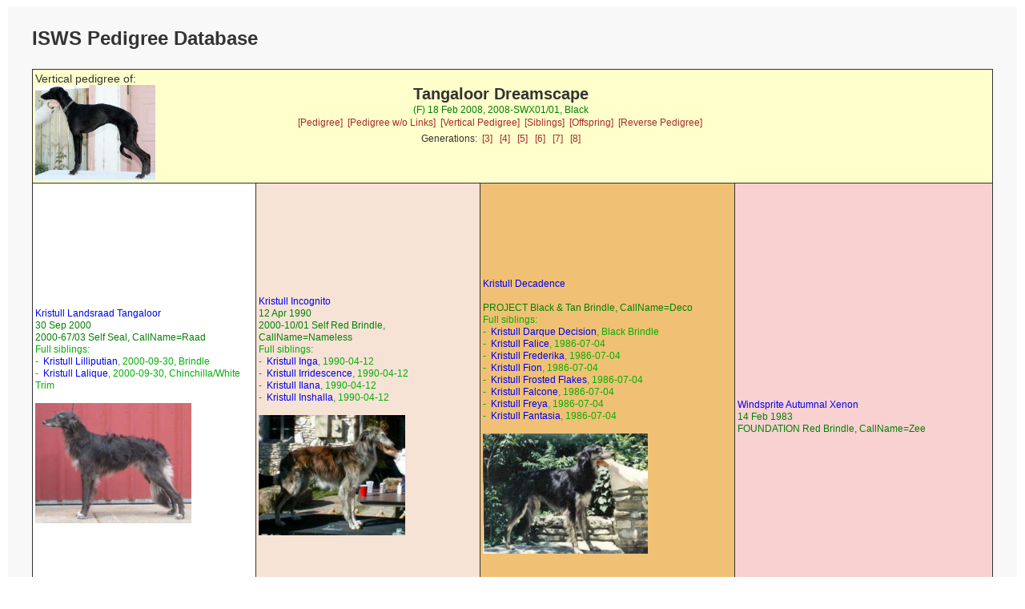

--- FILE ---
content_type: text/html; charset=UTF-8
request_url: https://silkenwindhounds.org/pedpoint/pp_verticalped.php?id=Tangaloor%20Dreamscape&gens=6&db=pedigree
body_size: 1230
content:
<!doctype html>
<html lang="en">
<head>
<meta charset='utf-8' />
<link rel="stylesheet" type="text/css" href="pp_style.css" />
<title>PedigreePoint Online Database</title>
<meta name="viewport" content="width=device-width, initial-scale=1">
<meta name='COPYRIGHT' content='Web scripts Copyright 2004 - $szThisYear Wild Systems. All Rights Reserved.'/>
<meta name='COPYRIGHT' content='Web scripts Customisation 2010 - $szThisYear Kris Willison. All Rights Reserved.'/>
<meta http-equiv='cache-control' content='NO-CACHE' />
<meta http-equiv='expires' content='-1'/>

<script src="https://ajax.googleapis.com/ajax/libs/jquery/1.12.4/jquery.min.js"></script>

</head>


<body>
<div class="container">
<div class="topofpage">
    <h1>
ISWS Pedigree Database</h1>
</div>
<table class='report'>
<tr><!-- Start Header -->
<td height='60' colspan='6' bgcolor='#FFFFCC'>

<div class='headleft'>
<span class='report'>Vertical pedigree of:</span>
</div>
<div class='headright'><div class='subject'><a href='./images/tangaloordreamscape.jpg'><img class='pedphoto' src='./images/tangaloordreamscape.jpg' align='left' width='150' ></a>Tangaloor Dreamscape</div>
<span class='subjectdetails'>(F) 18 Feb 2008, 2008-SWX01/01, Black </span><div class='subjectlinks'><a href='pp_pedigree.php?id=Tangaloor%20Dreamscape&db=pedigree&gens=6'>[Pedigree]</a>&nbsp;
<a href='pp_externalped.php?enc=8c56c12a524268e0c01ce9e51fa63aae91478b25&db=pedigree&gens=6'>[Pedigree w/o Links]</a>&nbsp;
<a href='pp_verticalped.php?id=Tangaloor%20Dreamscape&db=pedigree&gens=6'>[Vertical Pedigree]</a>&nbsp;
<a href='pp_sibling.php?id=Tangaloor%20Dreamscape&db=pedigree&gens=6'>[Siblings]</a>&nbsp;
<a href='pp_offspring.php?id=Tangaloor%20Dreamscape&db=pedigree&gens=6'>[Offspring]</a>&nbsp;
<a href='pp_reverseped.php?id=Tangaloor%20Dreamscape&db=pedigree&gens=6'>[Reverse Pedigree]</a>&nbsp;
</div><div class='genlinks'>Generations:&nbsp;&nbsp;<a href='pp_verticalped.php?id=Tangaloor%20Dreamscape&amp;db=pedigree&amp;gens=3'>[3]</a>
&nbsp;&nbsp;<a href='pp_verticalped.php?id=Tangaloor%20Dreamscape&amp;db=pedigree&amp;gens=4'>[4]</a>
&nbsp;&nbsp;<a href='pp_verticalped.php?id=Tangaloor%20Dreamscape&amp;db=pedigree&amp;gens=5'>[5]</a>
&nbsp;&nbsp;<a href='pp_verticalped.php?id=Tangaloor%20Dreamscape&amp;db=pedigree&amp;gens=6'>[6]</a>
&nbsp;&nbsp;<a href='pp_verticalped.php?id=Tangaloor%20Dreamscape&amp;db=pedigree&amp;gens=7'>[7]</a>
&nbsp;&nbsp;<a href='pp_verticalped.php?id=Tangaloor%20Dreamscape&amp;db=pedigree&amp;gens=8'>[8]</a>
</div><span class='subjectdetails'></span>
</div>
</td>
</tr><!-- End Header -->
<tr>
<td width='11%' height='576' rowspan='32' >
<span class='ancestor'><a href='pp_verticalped.php?id=Kristull%20Landsraad%20Tangaloor&amp;gens=6&amp;db=pedigree'>Kristull Landsraad Tangaloor</a></span><br/><span class='ancestordetails'> 30 Sep 2000<br/> 2000-67/03 Self Seal, CallName=Raad</span>
<span class='ancestorsiblings'><br/>Full siblings:<br/>-&nbsp;&nbsp;<a href='pp_verticalped.php?id=Kristull%20Lilliputian&amp;gens=6&amp;db=pedigree'>Kristull Lilliputian</a>, 2000-09-30, Brindle<br/>-&nbsp;&nbsp;<a href='pp_verticalped.php?id=Kristull%20Lalique&amp;gens=6&amp;db=pedigree'>Kristull Lalique</a>, 2000-09-30, Chinchilla/White Trim</span><br>&nbsp;<br><a href='./images/kristulllandsraadtangaloor.jpg'><img src='./images/kristulllandsraadtangaloor.jpg' height='150' class='pedphoto'></a><br></td>
<td width='13%' height='288' rowspan='16' bgcolor='#F6E3D5'>
<span class='ancestor'><a href='pp_verticalped.php?id=Kristull%20Incognito&amp;gens=6&amp;db=pedigree'>Kristull Incognito</a></span><br/><span class='ancestordetails'> 12 Apr 1990<br/> 2000-10/01 Self Red Brindle, CallName=Nameless</span>
<span class='ancestorsiblings'><br/>Full siblings:<br/>-&nbsp;&nbsp;<a href='pp_verticalped.php?id=Kristull%20Inga&amp;gens=6&amp;db=pedigree'>Kristull Inga</a>, 1990-04-12<br/>-&nbsp;&nbsp;<a href='pp_verticalped.php?id=Kristull%20Irridescence&amp;gens=6&amp;db=pedigree'>Kristull Irridescence</a>, 1990-04-12<br/>-&nbsp;&nbsp;<a href='pp_verticalped.php?id=Kristull%20Ilana&amp;gens=6&amp;db=pedigree'>Kristull Ilana</a>, 1990-04-12<br/>-&nbsp;&nbsp;<a href='pp_verticalped.php?id=Kristull%20Inshalla&amp;gens=6&amp;db=pedigree'>Kristull Inshalla</a>, 1990-04-12</span><br>&nbsp;<br><a href='./images/kristullincognito.jpg'><img src='./images/kristullincognito.jpg' height='150' class='pedphoto'></a><br></td>
<td width='15%' height='144' rowspan='8' bgcolor='#F0C175'>
<span class='ancestor'><a href='pp_verticalped.php?id=Kristull%20Decadence&amp;gens=6&amp;db=pedigree'>Kristull Decadence</a></span><br/><span class='ancestordetails'> <br/> PROJECT Black & Tan Brindle, CallName=Deco</span>
<span class='ancestorsiblings'><br/>Full siblings:<br/>-&nbsp;&nbsp;<a href='pp_verticalped.php?id=Kristull%20Darque%20Decision&amp;gens=6&amp;db=pedigree'>Kristull Darque Decision</a>, Black Brindle<br/>-&nbsp;&nbsp;<a href='pp_verticalped.php?id=Kristull%20Falice&amp;gens=6&amp;db=pedigree'>Kristull Falice</a>, 1986-07-04<br/>-&nbsp;&nbsp;<a href='pp_verticalped.php?id=Kristull%20Frederika&amp;gens=6&amp;db=pedigree'>Kristull Frederika</a>, 1986-07-04<br/>-&nbsp;&nbsp;<a href='pp_verticalped.php?id=Kristull%20Fion&amp;gens=6&amp;db=pedigree'>Kristull Fion</a>, 1986-07-04<br/>-&nbsp;&nbsp;<a href='pp_verticalped.php?id=Kristull%20Frosted%20Flakes&amp;gens=6&amp;db=pedigree'>Kristull Frosted Flakes</a>, 1986-07-04<br/>-&nbsp;&nbsp;<a href='pp_verticalped.php?id=Kristull%20Falcone&amp;gens=6&amp;db=pedigree'>Kristull Falcone</a>, 1986-07-04<br/>-&nbsp;&nbsp;<a href='pp_verticalped.php?id=Kristull%20Freya&amp;gens=6&amp;db=pedigree'>Kristull Freya</a>, 1986-07-04<br/>-&nbsp;&nbsp;<a href='pp_verticalped.php?id=Kristull%20Fantasia&amp;gens=6&amp;db=pedigree'>Kristull Fantasia</a>, 1986-07-04</span><br>&nbsp;<br><a href='./images/kristulldecadence.jpg'><img src='./images/kristulldecadence.jpg' height='150' class='pedphoto'></a><br></td>
<td width='17%' height='72' rowspan='4' bgcolor='#FAD1D1'>
<span class='ancestor'><a href='pp_verticalped.php?id=Windsprite%20Autumnal%20Xenon&amp;gens=6&amp;db=pedigree'>Windsprite Autumnal Xenon</a></span><br/><span class='ancestordetails'> 14 Feb 1983<br/> FOUNDATION Red Brindle, CallName=Zee</span>
